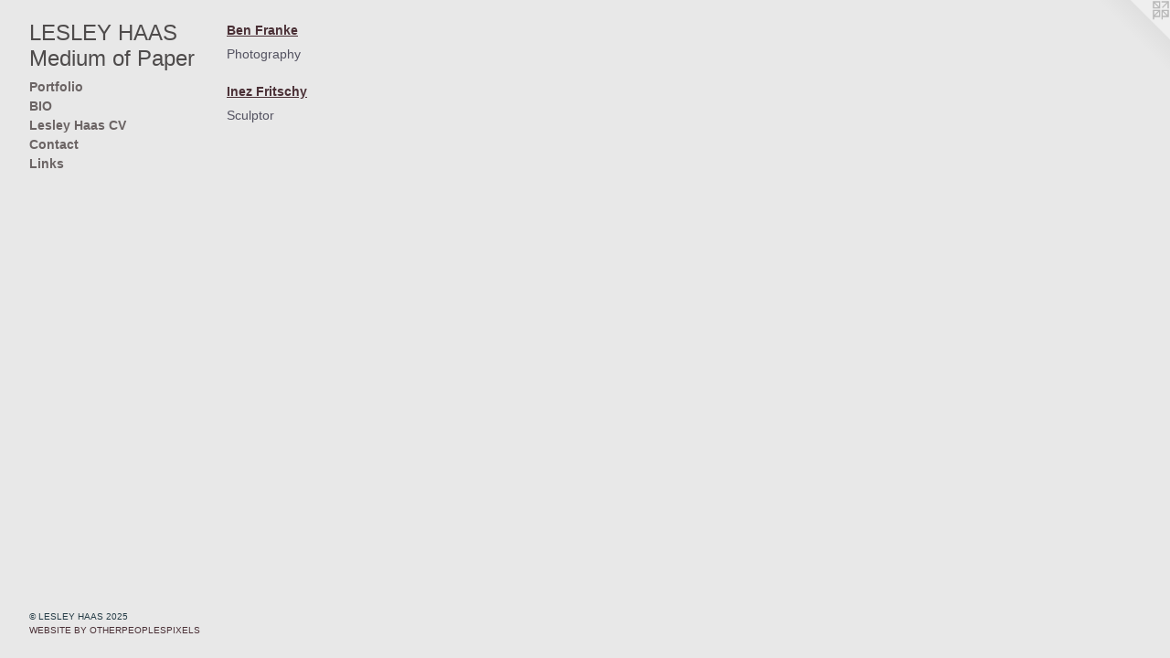

--- FILE ---
content_type: text/html;charset=utf-8
request_url: https://lesleyhaas.com/links.html
body_size: 1773
content:
<!doctype html><html class="no-js p-links has-mobile-menu-icon--left l-bricks mobile-menu-align--right mobile-title-align--right "><head><meta charset="utf-8" /><meta content="IE=edge" http-equiv="X-UA-Compatible" /><meta http-equiv="X-OPP-Site-Id" content="18796" /><meta http-equiv="X-OPP-Revision" content="1236" /><meta http-equiv="X-OPP-Locke-Environment" content="production" /><meta http-equiv="X-OPP-Locke-Release" content="v0.0.141" /><title>LESLEY HAAS Medium of Paper </title><link rel="canonical" href="https://lesleyhaas.com/links.html" /><meta content="website" property="og:type" /><meta property="og:url" content="https://lesleyhaas.com/links.html" /><meta property="og:title" content="LESLEY HAAS Medium of Paper " /><meta content="width=device-width, initial-scale=1" name="viewport" /><link type="text/css" rel="stylesheet" href="//cdnjs.cloudflare.com/ajax/libs/normalize/3.0.2/normalize.min.css" /><link type="text/css" rel="stylesheet" media="only all" href="//maxcdn.bootstrapcdn.com/font-awesome/4.3.0/css/font-awesome.min.css" /><link type="text/css" rel="stylesheet" media="not all and (min-device-width: 600px) and (min-device-height: 600px)" href="/release/locke/production/v0.0.141/css/small.css" /><link type="text/css" rel="stylesheet" media="only all and (min-device-width: 600px) and (min-device-height: 600px)" href="/release/locke/production/v0.0.141/css/large-bricks.css" /><link type="text/css" rel="stylesheet" media="not all and (min-device-width: 600px) and (min-device-height: 600px)" href="/r17551138890000001236/css/small-site.css" /><link type="text/css" rel="stylesheet" media="only all and (min-device-width: 600px) and (min-device-height: 600px)" href="/r17551138890000001236/css/large-site.css" /><script>window.OPP = window.OPP || {};
OPP.modernMQ = 'only all';
OPP.smallMQ = 'not all and (min-device-width: 600px) and (min-device-height: 600px)';
OPP.largeMQ = 'only all and (min-device-width: 600px) and (min-device-height: 600px)';
OPP.downURI = '/x/7/9/6/18796/.down';
OPP.gracePeriodURI = '/x/7/9/6/18796/.grace_period';
OPP.imgL = function (img) {
  !window.lazySizes && img.onerror();
};
OPP.imgE = function (img) {
  img.onerror = img.onload = null;
  img.src = img.getAttribute('data-src');
  //img.srcset = img.getAttribute('data-srcset');
};</script><script src="/release/locke/production/v0.0.141/js/modernizr.js"></script><script src="/release/locke/production/v0.0.141/js/masonry.js"></script><script src="/release/locke/production/v0.0.141/js/respimage.js"></script><script src="/release/locke/production/v0.0.141/js/ls.aspectratio.js"></script><script src="/release/locke/production/v0.0.141/js/lazysizes.js"></script><script src="/release/locke/production/v0.0.141/js/large.js"></script><script>if (!Modernizr.mq('only all')) { document.write('<link type="text/css" rel="stylesheet" href="/release/locke/production/v0.0.141/css/minimal.css">') }</script><!-- Global Site Tag (gtag.js) - Google Analytics --><script async="" src="https://www.googletagmanager.com/gtag/js?id=G-RPNH3TXJBE"></script><script>window.dataLayer = window.dataLayer || [];function gtag(){dataLayer.push(arguments)};gtag('js', new Date());gtag('config', 'G-RPNH3TXJBE');</script></head><body><header id="header"><a class=" site-title" href="/home.html"><span class=" site-title-text u-break-word">LESLEY HAAS Medium of Paper </span><div class=" site-title-media"></div></a><a id="mobile-menu-icon" class="mobile-menu-icon hidden--no-js hidden--large"><svg viewBox="0 0 21 17" width="21" height="17" fill="currentColor"><rect x="0" y="0" width="21" height="3" rx="0"></rect><rect x="0" y="7" width="21" height="3" rx="0"></rect><rect x="0" y="14" width="21" height="3" rx="0"></rect></svg></a></header><nav class=" hidden--large"><ul class=" site-nav"><li class="nav-item nav-home "><a class="nav-link " href="/home.html">Home</a></li><li class="nav-item expanded nav-museum "><a class="nav-link " href="/section/144588.html">Portfolio</a><ul><li class="nav-gallery nav-item "><a class="nav-link " href="/section/144878-PAPER%20%20.html">PAPER  </a></li><li class="nav-gallery nav-item "><a class="nav-link " href="/section/531625-TEXTILE.html">TEXTILE</a></li><li class="nav-gallery nav-item "><a class="nav-link " href="/section/531609-MIXED%20MEDIA.html">MIXED MEDIA</a></li><li class="nav-gallery nav-item "><a class="nav-link " href="/section/459106-CARDBOARD.html">CARDBOARD</a></li><li class="nav-gallery nav-item "><a class="nav-link " href="/section/459107-VEGETABLE%20PAPYRUS.html">VEGETABLE PAPYRUS</a></li></ul></li><li class="nav-flex1 nav-item "><a class="nav-link " href="/page/1-BIO.html">BIO</a></li><li class="nav-item nav-pdf1 "><a target="_blank" class="nav-link " href="//img-cache.oppcdn.com/fixed/18796/assets/6GNUKLaWt_5e__eM.pdf">Lesley Haas CV</a></li><li class="nav-item nav-contact "><a class="nav-link " href="/contact.html">Contact</a></li><li class="nav-links nav-item "><a class="nav-link " href="/links.html">Links</a></li></ul></nav><div class=" content"><nav class=" hidden--small" id="nav"><header><a class=" site-title" href="/home.html"><span class=" site-title-text u-break-word">LESLEY HAAS Medium of Paper </span><div class=" site-title-media"></div></a></header><ul class=" site-nav"><li class="nav-item nav-home "><a class="nav-link " href="/home.html">Home</a></li><li class="nav-item expanded nav-museum "><a class="nav-link " href="/section/144588.html">Portfolio</a><ul><li class="nav-gallery nav-item "><a class="nav-link " href="/section/144878-PAPER%20%20.html">PAPER  </a></li><li class="nav-gallery nav-item "><a class="nav-link " href="/section/531625-TEXTILE.html">TEXTILE</a></li><li class="nav-gallery nav-item "><a class="nav-link " href="/section/531609-MIXED%20MEDIA.html">MIXED MEDIA</a></li><li class="nav-gallery nav-item "><a class="nav-link " href="/section/459106-CARDBOARD.html">CARDBOARD</a></li><li class="nav-gallery nav-item "><a class="nav-link " href="/section/459107-VEGETABLE%20PAPYRUS.html">VEGETABLE PAPYRUS</a></li></ul></li><li class="nav-flex1 nav-item "><a class="nav-link " href="/page/1-BIO.html">BIO</a></li><li class="nav-item nav-pdf1 "><a target="_blank" class="nav-link " href="//img-cache.oppcdn.com/fixed/18796/assets/6GNUKLaWt_5e__eM.pdf">Lesley Haas CV</a></li><li class="nav-item nav-contact "><a class="nav-link " href="/contact.html">Contact</a></li><li class="nav-links nav-item "><a class="nav-link " href="/links.html">Links</a></li></ul><footer><div class=" copyright">© LESLEY HAAS  2025</div><div class=" credit"><a href="http://otherpeoplespixels.com/ref/lesleyhaas.com" target="_blank">Website by OtherPeoplesPixels</a></div></footer></nav><main id="main"><a class=" logo hidden--small" href="http://otherpeoplespixels.com/ref/lesleyhaas.com" title="Website by OtherPeoplesPixels" target="_blank"></a><div class=" page t-wide-column"><ul><li class=" link-item"><h1 class=" link-name"><a target="_blank" href="http://www.benfranke.com">Ben Franke</a></h1><div class=" link-description wordy"><p>Photography </p></div></li><li class=" link-item"><h1 class=" link-name"><a target="_blank" href="http://www.inezfritschy.com">Inez Fritschy</a></h1><div class=" link-description wordy"><p>Sculptor</p></div></li></ul></div></main></div><footer><div class=" copyright">© LESLEY HAAS  2025</div><div class=" credit"><a href="http://otherpeoplespixels.com/ref/lesleyhaas.com" target="_blank">Website by OtherPeoplesPixels</a></div></footer><div class=" offline"></div><script src="/release/locke/production/v0.0.141/js/small.js"></script><script src="https://otherpeoplespixels.com/static/enable-preview.js"></script></body></html>

--- FILE ---
content_type: text/css;charset=utf-8
request_url: https://lesleyhaas.com/r17551138890000001236/css/large-site.css
body_size: 488
content:
body {
  background-color: #e8e8e8;
  font-weight: normal;
  font-style: normal;
  font-family: "Helvetica", sans-serif;
}

body {
  color: #535260;
}

main a {
  color: #4a3036;
}

main a:hover {
  text-decoration: underline;
  color: #69444d;
}

main a:visited {
  color: #69444d;
}

.site-title, .mobile-menu-icon {
  color: #4e4b4b;
}

.site-nav, .mobile-menu-link, nav:before, nav:after {
  color: #6B6464;
}

.site-nav a {
  color: #6B6464;
}

.site-nav a:hover {
  text-decoration: none;
  color: #857d7d;
}

.site-nav a:visited {
  color: #6B6464;
}

.site-nav a.selected {
  color: #857d7d;
}

.site-nav:hover a.selected {
  color: #6B6464;
}

footer {
  color: #253c46;
}

footer a {
  color: #4a3036;
}

footer a:hover {
  text-decoration: underline;
  color: #69444d;
}

footer a:visited {
  color: #69444d;
}

.title, .news-item-title, .flex-page-title {
  color: #680303;
}

.title a {
  color: #680303;
}

.title a:hover {
  text-decoration: none;
  color: #9a0404;
}

.title a:visited {
  color: #680303;
}

.hr, .hr-before:before, .hr-after:after, .hr-before--small:before, .hr-before--large:before, .hr-after--small:after, .hr-after--large:after {
  border-top-color: #bbbac4;
}

.button {
  background: #4a3036;
  color: #e8e8e8;
}

.social-icon {
  background-color: #535260;
  color: #e8e8e8;
}

.welcome-modal {
  background-color: #f2f2f2;
}

.share-button .social-icon {
  color: #535260;
}

.site-title {
  font-family: "Helvetica", sans-serif;
  font-style: normal;
  font-weight: 400;
}

.site-nav {
  font-family: "Helvetica", sans-serif;
  font-style: normal;
  font-weight: 700;
}

.section-title, .parent-title, .news-item-title, .link-name, .preview-placeholder, .preview-image, .flex-page-title {
  font-family: "Helvetica", sans-serif;
  font-style: normal;
  font-weight: 700;
}

body {
  font-size: 14px;
}

.site-title {
  font-size: 24px;
}

.site-nav {
  font-size: 14px;
}

.title, .news-item-title, .link-name, .flex-page-title {
  font-size: 14px;
}

.border-color {
  border-color: hsla(244.28572, 7.8651686%, 34.901962%, 0.2);
}

.p-artwork .page-nav a {
  color: #535260;
}

.p-artwork .page-nav a:hover {
  text-decoration: none;
  color: #535260;
}

.p-artwork .page-nav a:visited {
  color: #535260;
}

.wordy {
  text-align: left;
}

--- FILE ---
content_type: text/css;charset=utf-8
request_url: https://lesleyhaas.com/r17551138890000001236/css/small-site.css
body_size: 358
content:
body {
  background-color: #e8e8e8;
  font-weight: normal;
  font-style: normal;
  font-family: "Helvetica", sans-serif;
}

body {
  color: #535260;
}

main a {
  color: #4a3036;
}

main a:hover {
  text-decoration: underline;
  color: #69444d;
}

main a:visited {
  color: #69444d;
}

.site-title, .mobile-menu-icon {
  color: #4e4b4b;
}

.site-nav, .mobile-menu-link, nav:before, nav:after {
  color: #6B6464;
}

.site-nav a {
  color: #6B6464;
}

.site-nav a:hover {
  text-decoration: none;
  color: #857d7d;
}

.site-nav a:visited {
  color: #6B6464;
}

.site-nav a.selected {
  color: #857d7d;
}

.site-nav:hover a.selected {
  color: #6B6464;
}

footer {
  color: #253c46;
}

footer a {
  color: #4a3036;
}

footer a:hover {
  text-decoration: underline;
  color: #69444d;
}

footer a:visited {
  color: #69444d;
}

.title, .news-item-title, .flex-page-title {
  color: #680303;
}

.title a {
  color: #680303;
}

.title a:hover {
  text-decoration: none;
  color: #9a0404;
}

.title a:visited {
  color: #680303;
}

.hr, .hr-before:before, .hr-after:after, .hr-before--small:before, .hr-before--large:before, .hr-after--small:after, .hr-after--large:after {
  border-top-color: #bbbac4;
}

.button {
  background: #4a3036;
  color: #e8e8e8;
}

.social-icon {
  background-color: #535260;
  color: #e8e8e8;
}

.welcome-modal {
  background-color: #f2f2f2;
}

.site-title {
  font-family: "Helvetica", sans-serif;
  font-style: normal;
  font-weight: 400;
}

nav {
  font-family: "Helvetica", sans-serif;
  font-style: normal;
  font-weight: 700;
}

.wordy {
  text-align: left;
}

.site-title {
  font-size: 1.8125rem;
}

footer .credit a {
  color: #535260;
}